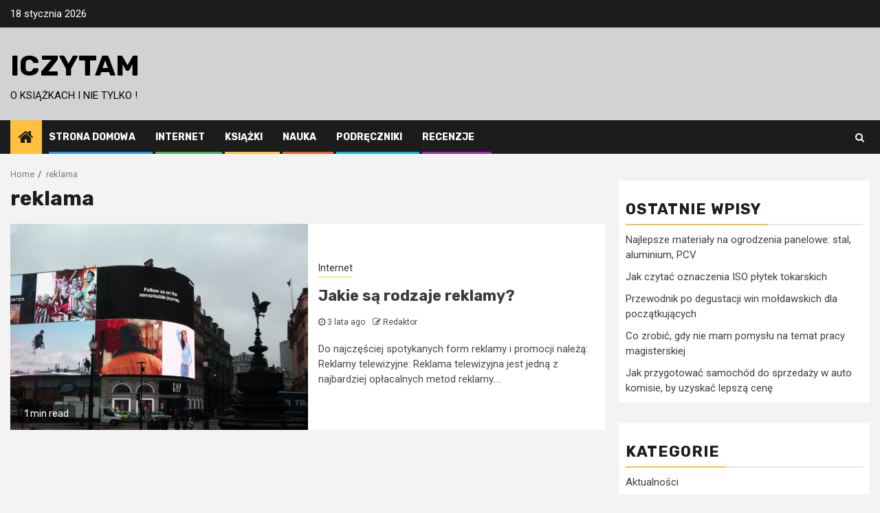

--- FILE ---
content_type: text/html; charset=UTF-8
request_url: https://iczytam.pl/tag/reklama/
body_size: 69481
content:
    <!doctype html>
<html lang="pl-PL">
    <head>
        <meta charset="UTF-8">
        <meta name="viewport" content="width=device-width, initial-scale=1">
        <link rel="profile" href="https://gmpg.org/xfn/11">

        <title>reklama &#8211; iCzytam</title>
<meta name='robots' content='max-image-preview:large' />
<link rel='dns-prefetch' href='//fonts.googleapis.com' />
<link rel="alternate" type="application/rss+xml" title="iCzytam &raquo; Kanał z wpisami" href="https://iczytam.pl/feed/" />
<link rel="alternate" type="application/rss+xml" title="iCzytam &raquo; Kanał z wpisami otagowanymi jako reklama" href="https://iczytam.pl/tag/reklama/feed/" />
<style id='wp-img-auto-sizes-contain-inline-css' type='text/css'>
img:is([sizes=auto i],[sizes^="auto," i]){contain-intrinsic-size:3000px 1500px}
/*# sourceURL=wp-img-auto-sizes-contain-inline-css */
</style>
<link rel='stylesheet' id='blockspare-frontend-block-style-css-css' href='https://iczytam.pl/wp-content/plugins/blockspare/dist/blocks.style.build.css?ver=6.9' type='text/css' media='all' />
<link rel='stylesheet' id='latest-posts-block-fontawesome-front-css' href='https://iczytam.pl/wp-content/plugins/latest-posts-block-lite/src/assets/fontawesome/css/all.css?ver=1615416191' type='text/css' media='all' />
<link rel='stylesheet' id='latest-posts-block-frontend-block-style-css-css' href='https://iczytam.pl/wp-content/plugins/latest-posts-block-lite/dist/blocks.style.build.css?ver=6.9' type='text/css' media='all' />
<link rel='stylesheet' id='magic-content-box-blocks-fontawesome-front-css' href='https://iczytam.pl/wp-content/plugins/magic-content-box-lite/src/assets/fontawesome/css/all.css?ver=1615416194' type='text/css' media='all' />
<link rel='stylesheet' id='magic-content-box-frontend-block-style-css-css' href='https://iczytam.pl/wp-content/plugins/magic-content-box-lite/dist/blocks.style.build.css?ver=6.9' type='text/css' media='all' />
<style id='wp-emoji-styles-inline-css' type='text/css'>

	img.wp-smiley, img.emoji {
		display: inline !important;
		border: none !important;
		box-shadow: none !important;
		height: 1em !important;
		width: 1em !important;
		margin: 0 0.07em !important;
		vertical-align: -0.1em !important;
		background: none !important;
		padding: 0 !important;
	}
/*# sourceURL=wp-emoji-styles-inline-css */
</style>
<style id='wp-block-library-inline-css' type='text/css'>
:root{--wp-block-synced-color:#7a00df;--wp-block-synced-color--rgb:122,0,223;--wp-bound-block-color:var(--wp-block-synced-color);--wp-editor-canvas-background:#ddd;--wp-admin-theme-color:#007cba;--wp-admin-theme-color--rgb:0,124,186;--wp-admin-theme-color-darker-10:#006ba1;--wp-admin-theme-color-darker-10--rgb:0,107,160.5;--wp-admin-theme-color-darker-20:#005a87;--wp-admin-theme-color-darker-20--rgb:0,90,135;--wp-admin-border-width-focus:2px}@media (min-resolution:192dpi){:root{--wp-admin-border-width-focus:1.5px}}.wp-element-button{cursor:pointer}:root .has-very-light-gray-background-color{background-color:#eee}:root .has-very-dark-gray-background-color{background-color:#313131}:root .has-very-light-gray-color{color:#eee}:root .has-very-dark-gray-color{color:#313131}:root .has-vivid-green-cyan-to-vivid-cyan-blue-gradient-background{background:linear-gradient(135deg,#00d084,#0693e3)}:root .has-purple-crush-gradient-background{background:linear-gradient(135deg,#34e2e4,#4721fb 50%,#ab1dfe)}:root .has-hazy-dawn-gradient-background{background:linear-gradient(135deg,#faaca8,#dad0ec)}:root .has-subdued-olive-gradient-background{background:linear-gradient(135deg,#fafae1,#67a671)}:root .has-atomic-cream-gradient-background{background:linear-gradient(135deg,#fdd79a,#004a59)}:root .has-nightshade-gradient-background{background:linear-gradient(135deg,#330968,#31cdcf)}:root .has-midnight-gradient-background{background:linear-gradient(135deg,#020381,#2874fc)}:root{--wp--preset--font-size--normal:16px;--wp--preset--font-size--huge:42px}.has-regular-font-size{font-size:1em}.has-larger-font-size{font-size:2.625em}.has-normal-font-size{font-size:var(--wp--preset--font-size--normal)}.has-huge-font-size{font-size:var(--wp--preset--font-size--huge)}.has-text-align-center{text-align:center}.has-text-align-left{text-align:left}.has-text-align-right{text-align:right}.has-fit-text{white-space:nowrap!important}#end-resizable-editor-section{display:none}.aligncenter{clear:both}.items-justified-left{justify-content:flex-start}.items-justified-center{justify-content:center}.items-justified-right{justify-content:flex-end}.items-justified-space-between{justify-content:space-between}.screen-reader-text{border:0;clip-path:inset(50%);height:1px;margin:-1px;overflow:hidden;padding:0;position:absolute;width:1px;word-wrap:normal!important}.screen-reader-text:focus{background-color:#ddd;clip-path:none;color:#444;display:block;font-size:1em;height:auto;left:5px;line-height:normal;padding:15px 23px 14px;text-decoration:none;top:5px;width:auto;z-index:100000}html :where(.has-border-color){border-style:solid}html :where([style*=border-top-color]){border-top-style:solid}html :where([style*=border-right-color]){border-right-style:solid}html :where([style*=border-bottom-color]){border-bottom-style:solid}html :where([style*=border-left-color]){border-left-style:solid}html :where([style*=border-width]){border-style:solid}html :where([style*=border-top-width]){border-top-style:solid}html :where([style*=border-right-width]){border-right-style:solid}html :where([style*=border-bottom-width]){border-bottom-style:solid}html :where([style*=border-left-width]){border-left-style:solid}html :where(img[class*=wp-image-]){height:auto;max-width:100%}:where(figure){margin:0 0 1em}html :where(.is-position-sticky){--wp-admin--admin-bar--position-offset:var(--wp-admin--admin-bar--height,0px)}@media screen and (max-width:600px){html :where(.is-position-sticky){--wp-admin--admin-bar--position-offset:0px}}

/*# sourceURL=wp-block-library-inline-css */
</style><style id='global-styles-inline-css' type='text/css'>
:root{--wp--preset--aspect-ratio--square: 1;--wp--preset--aspect-ratio--4-3: 4/3;--wp--preset--aspect-ratio--3-4: 3/4;--wp--preset--aspect-ratio--3-2: 3/2;--wp--preset--aspect-ratio--2-3: 2/3;--wp--preset--aspect-ratio--16-9: 16/9;--wp--preset--aspect-ratio--9-16: 9/16;--wp--preset--color--black: #000000;--wp--preset--color--cyan-bluish-gray: #abb8c3;--wp--preset--color--white: #ffffff;--wp--preset--color--pale-pink: #f78da7;--wp--preset--color--vivid-red: #cf2e2e;--wp--preset--color--luminous-vivid-orange: #ff6900;--wp--preset--color--luminous-vivid-amber: #fcb900;--wp--preset--color--light-green-cyan: #7bdcb5;--wp--preset--color--vivid-green-cyan: #00d084;--wp--preset--color--pale-cyan-blue: #8ed1fc;--wp--preset--color--vivid-cyan-blue: #0693e3;--wp--preset--color--vivid-purple: #9b51e0;--wp--preset--gradient--vivid-cyan-blue-to-vivid-purple: linear-gradient(135deg,rgb(6,147,227) 0%,rgb(155,81,224) 100%);--wp--preset--gradient--light-green-cyan-to-vivid-green-cyan: linear-gradient(135deg,rgb(122,220,180) 0%,rgb(0,208,130) 100%);--wp--preset--gradient--luminous-vivid-amber-to-luminous-vivid-orange: linear-gradient(135deg,rgb(252,185,0) 0%,rgb(255,105,0) 100%);--wp--preset--gradient--luminous-vivid-orange-to-vivid-red: linear-gradient(135deg,rgb(255,105,0) 0%,rgb(207,46,46) 100%);--wp--preset--gradient--very-light-gray-to-cyan-bluish-gray: linear-gradient(135deg,rgb(238,238,238) 0%,rgb(169,184,195) 100%);--wp--preset--gradient--cool-to-warm-spectrum: linear-gradient(135deg,rgb(74,234,220) 0%,rgb(151,120,209) 20%,rgb(207,42,186) 40%,rgb(238,44,130) 60%,rgb(251,105,98) 80%,rgb(254,248,76) 100%);--wp--preset--gradient--blush-light-purple: linear-gradient(135deg,rgb(255,206,236) 0%,rgb(152,150,240) 100%);--wp--preset--gradient--blush-bordeaux: linear-gradient(135deg,rgb(254,205,165) 0%,rgb(254,45,45) 50%,rgb(107,0,62) 100%);--wp--preset--gradient--luminous-dusk: linear-gradient(135deg,rgb(255,203,112) 0%,rgb(199,81,192) 50%,rgb(65,88,208) 100%);--wp--preset--gradient--pale-ocean: linear-gradient(135deg,rgb(255,245,203) 0%,rgb(182,227,212) 50%,rgb(51,167,181) 100%);--wp--preset--gradient--electric-grass: linear-gradient(135deg,rgb(202,248,128) 0%,rgb(113,206,126) 100%);--wp--preset--gradient--midnight: linear-gradient(135deg,rgb(2,3,129) 0%,rgb(40,116,252) 100%);--wp--preset--font-size--small: 13px;--wp--preset--font-size--medium: 20px;--wp--preset--font-size--large: 36px;--wp--preset--font-size--x-large: 42px;--wp--preset--spacing--20: 0.44rem;--wp--preset--spacing--30: 0.67rem;--wp--preset--spacing--40: 1rem;--wp--preset--spacing--50: 1.5rem;--wp--preset--spacing--60: 2.25rem;--wp--preset--spacing--70: 3.38rem;--wp--preset--spacing--80: 5.06rem;--wp--preset--shadow--natural: 6px 6px 9px rgba(0, 0, 0, 0.2);--wp--preset--shadow--deep: 12px 12px 50px rgba(0, 0, 0, 0.4);--wp--preset--shadow--sharp: 6px 6px 0px rgba(0, 0, 0, 0.2);--wp--preset--shadow--outlined: 6px 6px 0px -3px rgb(255, 255, 255), 6px 6px rgb(0, 0, 0);--wp--preset--shadow--crisp: 6px 6px 0px rgb(0, 0, 0);}:where(.is-layout-flex){gap: 0.5em;}:where(.is-layout-grid){gap: 0.5em;}body .is-layout-flex{display: flex;}.is-layout-flex{flex-wrap: wrap;align-items: center;}.is-layout-flex > :is(*, div){margin: 0;}body .is-layout-grid{display: grid;}.is-layout-grid > :is(*, div){margin: 0;}:where(.wp-block-columns.is-layout-flex){gap: 2em;}:where(.wp-block-columns.is-layout-grid){gap: 2em;}:where(.wp-block-post-template.is-layout-flex){gap: 1.25em;}:where(.wp-block-post-template.is-layout-grid){gap: 1.25em;}.has-black-color{color: var(--wp--preset--color--black) !important;}.has-cyan-bluish-gray-color{color: var(--wp--preset--color--cyan-bluish-gray) !important;}.has-white-color{color: var(--wp--preset--color--white) !important;}.has-pale-pink-color{color: var(--wp--preset--color--pale-pink) !important;}.has-vivid-red-color{color: var(--wp--preset--color--vivid-red) !important;}.has-luminous-vivid-orange-color{color: var(--wp--preset--color--luminous-vivid-orange) !important;}.has-luminous-vivid-amber-color{color: var(--wp--preset--color--luminous-vivid-amber) !important;}.has-light-green-cyan-color{color: var(--wp--preset--color--light-green-cyan) !important;}.has-vivid-green-cyan-color{color: var(--wp--preset--color--vivid-green-cyan) !important;}.has-pale-cyan-blue-color{color: var(--wp--preset--color--pale-cyan-blue) !important;}.has-vivid-cyan-blue-color{color: var(--wp--preset--color--vivid-cyan-blue) !important;}.has-vivid-purple-color{color: var(--wp--preset--color--vivid-purple) !important;}.has-black-background-color{background-color: var(--wp--preset--color--black) !important;}.has-cyan-bluish-gray-background-color{background-color: var(--wp--preset--color--cyan-bluish-gray) !important;}.has-white-background-color{background-color: var(--wp--preset--color--white) !important;}.has-pale-pink-background-color{background-color: var(--wp--preset--color--pale-pink) !important;}.has-vivid-red-background-color{background-color: var(--wp--preset--color--vivid-red) !important;}.has-luminous-vivid-orange-background-color{background-color: var(--wp--preset--color--luminous-vivid-orange) !important;}.has-luminous-vivid-amber-background-color{background-color: var(--wp--preset--color--luminous-vivid-amber) !important;}.has-light-green-cyan-background-color{background-color: var(--wp--preset--color--light-green-cyan) !important;}.has-vivid-green-cyan-background-color{background-color: var(--wp--preset--color--vivid-green-cyan) !important;}.has-pale-cyan-blue-background-color{background-color: var(--wp--preset--color--pale-cyan-blue) !important;}.has-vivid-cyan-blue-background-color{background-color: var(--wp--preset--color--vivid-cyan-blue) !important;}.has-vivid-purple-background-color{background-color: var(--wp--preset--color--vivid-purple) !important;}.has-black-border-color{border-color: var(--wp--preset--color--black) !important;}.has-cyan-bluish-gray-border-color{border-color: var(--wp--preset--color--cyan-bluish-gray) !important;}.has-white-border-color{border-color: var(--wp--preset--color--white) !important;}.has-pale-pink-border-color{border-color: var(--wp--preset--color--pale-pink) !important;}.has-vivid-red-border-color{border-color: var(--wp--preset--color--vivid-red) !important;}.has-luminous-vivid-orange-border-color{border-color: var(--wp--preset--color--luminous-vivid-orange) !important;}.has-luminous-vivid-amber-border-color{border-color: var(--wp--preset--color--luminous-vivid-amber) !important;}.has-light-green-cyan-border-color{border-color: var(--wp--preset--color--light-green-cyan) !important;}.has-vivid-green-cyan-border-color{border-color: var(--wp--preset--color--vivid-green-cyan) !important;}.has-pale-cyan-blue-border-color{border-color: var(--wp--preset--color--pale-cyan-blue) !important;}.has-vivid-cyan-blue-border-color{border-color: var(--wp--preset--color--vivid-cyan-blue) !important;}.has-vivid-purple-border-color{border-color: var(--wp--preset--color--vivid-purple) !important;}.has-vivid-cyan-blue-to-vivid-purple-gradient-background{background: var(--wp--preset--gradient--vivid-cyan-blue-to-vivid-purple) !important;}.has-light-green-cyan-to-vivid-green-cyan-gradient-background{background: var(--wp--preset--gradient--light-green-cyan-to-vivid-green-cyan) !important;}.has-luminous-vivid-amber-to-luminous-vivid-orange-gradient-background{background: var(--wp--preset--gradient--luminous-vivid-amber-to-luminous-vivid-orange) !important;}.has-luminous-vivid-orange-to-vivid-red-gradient-background{background: var(--wp--preset--gradient--luminous-vivid-orange-to-vivid-red) !important;}.has-very-light-gray-to-cyan-bluish-gray-gradient-background{background: var(--wp--preset--gradient--very-light-gray-to-cyan-bluish-gray) !important;}.has-cool-to-warm-spectrum-gradient-background{background: var(--wp--preset--gradient--cool-to-warm-spectrum) !important;}.has-blush-light-purple-gradient-background{background: var(--wp--preset--gradient--blush-light-purple) !important;}.has-blush-bordeaux-gradient-background{background: var(--wp--preset--gradient--blush-bordeaux) !important;}.has-luminous-dusk-gradient-background{background: var(--wp--preset--gradient--luminous-dusk) !important;}.has-pale-ocean-gradient-background{background: var(--wp--preset--gradient--pale-ocean) !important;}.has-electric-grass-gradient-background{background: var(--wp--preset--gradient--electric-grass) !important;}.has-midnight-gradient-background{background: var(--wp--preset--gradient--midnight) !important;}.has-small-font-size{font-size: var(--wp--preset--font-size--small) !important;}.has-medium-font-size{font-size: var(--wp--preset--font-size--medium) !important;}.has-large-font-size{font-size: var(--wp--preset--font-size--large) !important;}.has-x-large-font-size{font-size: var(--wp--preset--font-size--x-large) !important;}
/*# sourceURL=global-styles-inline-css */
</style>

<style id='classic-theme-styles-inline-css' type='text/css'>
/*! This file is auto-generated */
.wp-block-button__link{color:#fff;background-color:#32373c;border-radius:9999px;box-shadow:none;text-decoration:none;padding:calc(.667em + 2px) calc(1.333em + 2px);font-size:1.125em}.wp-block-file__button{background:#32373c;color:#fff;text-decoration:none}
/*# sourceURL=/wp-includes/css/classic-themes.min.css */
</style>
<link rel='stylesheet' id='blockspare-blocks-fontawesome-front-css' href='https://iczytam.pl/wp-content/plugins/blockspare/src/assets/fontawesome/css/all.css?ver=1615416188' type='text/css' media='all' />
<link rel='stylesheet' id='slick-css' href='https://iczytam.pl/wp-content/plugins/blockspare/src/assets/slick/css/slick.css?ver=6.9' type='text/css' media='all' />
<link rel='stylesheet' id='awpa-wp-post-author-style-css' href='https://iczytam.pl/wp-content/plugins/wp-post-author/assets/css/awpa-frontend-style.css?ver=6.9' type='text/css' media='all' />
<link rel='stylesheet' id='font-awesome-css' href='https://iczytam.pl/wp-content/themes/newsphere-pro/assets/font-awesome/css/font-awesome.min.css?ver=6.9' type='text/css' media='all' />
<link rel='stylesheet' id='bootstrap-css' href='https://iczytam.pl/wp-content/themes/newsphere-pro/assets/bootstrap/css/bootstrap.min.css?ver=6.9' type='text/css' media='all' />
<link rel='stylesheet' id='swiper-css' href='https://iczytam.pl/wp-content/themes/newsphere-pro/assets/swiper/css/swiper.min.css?ver=6.9' type='text/css' media='all' />
<link rel='stylesheet' id='sidr-css' href='https://iczytam.pl/wp-content/themes/newsphere-pro/assets/sidr/css/sidr.bare.css?ver=6.9' type='text/css' media='all' />
<link rel='stylesheet' id='magnific-popup-css' href='https://iczytam.pl/wp-content/themes/newsphere-pro/assets/magnific-popup/magnific-popup.css?ver=6.9' type='text/css' media='all' />
<link rel='stylesheet' id='newsphere-google-fonts-css' href='https://fonts.googleapis.com/css?family=Roboto:100,300,400,500,700|Rubik:300,300i,400,400i,500,500i,700,700i,900,900i&#038;subset=latin,latin-ext' type='text/css' media='all' />
<link rel='stylesheet' id='newsphere-style-css' href='https://iczytam.pl/wp-content/themes/newsphere-pro/style.css?ver=6.9' type='text/css' media='all' />
<style id='newsphere-style-inline-css' type='text/css'>

            body.aft-default-mode blockquote:before,
        body.aft-default-mode.single-post:not(.aft-single-full-header) .entry-header span.min-read-post-format .af-post-format i,
        body.aft-default-mode .main-navigation ul.children li a, 
        body.aft-default-mode .main-navigation ul .sub-menu li a,
        body.aft-default-mode .read-details .entry-meta span a,
        body.aft-default-mode .read-details .entry-meta span,
        body.aft-default-mode h4.af-author-display-name,
        body.aft-default-mode #wp-calendar caption,
        body.aft-default-mode ul.trail-items li a,
        body.aft-default-mode {
        color: #4a4a4a;
        }

        body.aft-default-mode.single-post:not(.aft-single-full-header) .entry-header span.min-read-post-format .af-post-format i:after{
        border-color: #4a4a4a;
        }

          

    
        body.aft-default-mode .inner-suscribe input[type=submit],
        body.aft-default-mode button:not(.offcanvas-nav):not(.toggle-menu),
        body.aft-default-mode input[type="button"],
        body.aft-default-mode input[type="reset"],
        body.aft-default-mode input[type="submit"],
        body.aft-default-mode #scroll-up,
        body.aft-default-mode .trending-posts-vertical .trending-no,
        body.aft-default-mode .aft-trending-latest-popular .nav-tabs>li>a:focus-within,
        body.aft-default-mode .aft-main-banner-section .aft-trending-latest-popular .nav-tabs>li a.active,
        body.aft-default-mode .aft-main-banner-section .aft-trending-latest-popular .nav-tabs>li a:hover,
        body.aft-default-mode .aft-main-banner-wrapper span.trending-no,
        body.aft-default-mode .read-img .min-read-post-comment,
        body.aft-default-mode .aft-home-icon {
        background-color: #ffbf3f;
        }

        body.aft-default-mode .read-img .min-read-post-comment:after{
        border-top-color: #ffbf3f;
        }
        
        
        bodybody.aft-default-mode  .sticky .read-title h4 a:before {
        color: #ffbf3f;
        }


        body.aft-default-mode .newsphere_tabbed_posts_widget .nav-tabs > li > a:hover,
        body.aft-default-mode .newsphere_tabbed_posts_widget .nav-tabs > li > a,
        body.aft-default-mode .related-title,
        body.aft-default-mode .widget-title span, body.aft-default-mode .header-after1 span{
        border-bottom-color: #ffbf3f;
        }

        body.aft-default-mode .af-sp-wave:before, body.aft-default-mode .af-sp-wave:after ,
        body.aft-default-mode .af-video-slider .swiper-slide.selected{
        border-color: #ffbf3f;
        }
      

            body.aft-default-mode button:not(.offcanvas-nav):not(.toggle-menu),
        body.aft-default-mode input[type="button"],
        body.aft-default-mode input[type="reset"],
        body.aft-default-mode input[type="submit"],
        body.aft-default-mode .inner-suscribe input[type=submit],
        body.aft-default-mode #scroll-up,
        body.aft-default-mode .aft-main-banner-section .aft-trending-latest-popular .nav-tabs>li>a.active:hover, 
        body.aft-default-mode .aft-main-banner-section .aft-trending-latest-popular .nav-tabs>li>a:hover, 
        body.aft-default-mode .aft-main-banner-section .aft-trending-latest-popular .nav-tabs>li>a.active,
        body.aft-default-mode .read-img .min-read-post-comment a,
        body.aft-default-mode .aft-home-icon a,
        body.aft-default-mode .aft-main-banner-wrapper span.trending-no,
        body.aft-default-mode .trending-posts-vertical .trending-no{
        color: #1c1c1c;
        }
    
            body.aft-default-mode .header-style1:not(.header-layout-2) .top-header {
        background-color: #1c1c1c;
        }
      
            body.aft-default-mode .header-style1:not(.header-layout-2) .top-header .date-bar-left{
        color: #ffffff;
        }
        body.aft-default-mode .header-style1:not(.header-layout-2) .top-header .offcanvas-menu span{
        background-color: #ffffff;
        }
        body.aft-default-mode .header-style1:not(.header-layout-2) .top-header .offcanvas:hover .offcanvas-menu span.mbtn-bot,
        body.aft-default-mode .header-style1:not(.header-layout-2) .top-header .offcanvas:hover .offcanvas-menu span.mbtn-top,
        body.aft-default-mode .header-style1:not(.header-layout-2) .top-header .offcanvas-menu span.mbtn-top ,
        body.aft-default-mode .header-style1:not(.header-layout-2) .top-header .offcanvas-menu span.mbtn-bot{
        border-color: #ffffff;
        }
      

            body.aft-default-mode .widget_text a,
        body.aft-default-mode footer .widget_text a,
        body.aft-default-mode #sidr .widget_text a,
        body.aft-default-mode .author-links a,
        body.aft-default-mode .entry-content > [class*="wp-block-"] a:not(.has-text-color),
        body.aft-default-mode .entry-content > ul a,
        body.aft-default-mode .entry-content > ol a,
        body.aft-default-mode .entry-content > p a {
        color: #1e70cd;
        }
       

            body.aft-default-mode .main-navigation ul li a,
        body.aft-default-mode .search-icon:visited, 
        body.aft-default-mode .search-icon:hover, 
        body.aft-default-mode .search-icon:focus, 
        body.aft-default-mode .search-icon:active,
        body.aft-default-mode .search-icon{ 
        color: #ffffff;
        }
        body.aft-default-mode .ham:before, 
        body.aft-default-mode .ham:after,
        body.aft-default-mode .ham{
        background-color: #ffffff;
        }

        
        

            body.aft-default-mode .bottom-bar {
        background-color: #1c1c1c;
        }
         


            body.aft-default-mode .main-navigation .menu-description {
        background-color: #ffbf3f;
        }
        body.aft-default-mode .main-navigation .menu-description:after{
        border-top-color: #ffbf3f;
        }
     
    
            body.aft-default-mode .main-navigation .menu-description {
        color: #1c1c1c;

        }

        

            body.aft-default-mode.single-post.aft-single-full-header header.entry-header.pos-rel.aft-no-featured-image ,
        body.aft-default-mode .aft-blocks.banner-carousel-1-wrap {
        background-color: #1c1c1c;

        }

    


            
        body.aft-default-mode .aft-main-banner-section .aft-trending-latest-popular .nav-tabs li,
        body.aft-default-mode.aft-dark-mode .aft-main-banner-section .read-single.color-pad,
        body.aft-default-mode .aft-main-banner-section .read-single.color-pad {
        background-color: #212121;
        }

        body.aft-default-mode.aft-transparent-main-banner-box .aft-main-banner-section .aft-trending-latest-popular li.af-double-column.list-style:before,
        body.aft-default-mode.aft-transparent-main-banner-box .aft-main-banner-section .read-single.color-pad:before {
            background-color: #212121;
        }

    
            

        body.aft-default-mode .aft-main-banner-section .aft-trending-latest-popular .nav-tabs>li>a,
        body.aft-default-mode.aft-dark-mode .aft-main-banner-section .color-pad,
        body.aft-default-mode.aft-dark-mode .aft-main-banner-section .color-pad .entry-meta span a,
        body.aft-default-mode.aft-dark-mode .aft-main-banner-section .color-pad .entry-meta span,
        body.aft-default-mode.aft-dark-mode .aft-main-banner-section .color-pad .read-title h4 a,
        body.aft-default-mode .aft-main-banner-section .color-pad,
        body.aft-default-mode .aft-main-banner-section .color-pad .entry-meta span a,
        body.aft-default-mode .aft-main-banner-section .color-pad .entry-meta span,
        body.aft-default-mode .aft-main-banner-section .color-pad .read-title h4 a{

        color: #ffffff;

        }

    
            body.aft-default-mode .page-title,
        body.aft-default-mode .newsphere_tabbed_posts_widget .nav-tabs > li > a,
        body.aft-default-mode h1.entry-title,
        body.aft-default-mode .widget-title,body.aft-default-mode  .header-after1 {
        color: #1c1c1c;
        }
    
            body.aft-default-mode .read-title h4 a {
        color: #3a3a3a;
        }
    
            body.aft-default-mode.single-post.aft-single-full-header .entry-header .read-details, body.aft-default-mode.single-post.aft-single-full-header .entry-header .entry-meta span a, body.aft-default-mode.single-post.aft-single-full-header .entry-header .entry-meta span, body.aft-default-mode.single-post.aft-single-full-header .entry-header .read-details .entry-title,
        body.aft-default-mode.single-post.aft-single-full-header .entry-header .cat-links li a, body.aft-default-mode.single-post.aft-single-full-header .entry-header .entry-meta span a, body.aft-default-mode.single-post.aft-single-full-header .entry-header .entry-meta span, body.aft-default-mode.single-post.aft-single-full-header .entry-header .read-details .entry-title,
        body.aft-default-mode .af-main-banner-image-active .main-banner-widget-section .header-after1 span,
        body.aft-default-mode .site-footer .color-pad .big-grid .read-title h4 a ,
        body.aft-default-mode .big-grid .read-details .entry-meta span, 
        body.aft-default-mode .big-grid .read-details .entry-meta span a, 
        body.aft-default-mode .big-grid .read-title h4 a {
        color: #ffffff;
        }
    
            body.aft-default-mode.single-post.aft-single-full-header .entry-header span.min-read-post-format .af-post-format i,
        body.aft-default-mode .af-bg-play i,
        body.aft-default-mode .af-post-format i {
        color: #ffffff;
        }
        body.aft-default-mode.single-post.aft-single-full-header .entry-header span.min-read-post-format .af-post-format i:after,
        body.aft-default-mode .af-bg-play i:after,
        body.aft-default-mode .af-post-format i:after{
        border-color: #ffffff;
        }
    
            body.aft-default-mode blockquote:before,
        body.aft-default-mode .sidr, 
        body.aft-default-mode #comments.comments-area, 
        body.aft-default-mode .read-single .color-pad, 
        body.aft-default-mode.single-content-mode-boxed article.af-single-article, 
        body.aft-default-mode #secondary .widget-area.color-pad .widget, 
        body.aft-default-mode .read-single.color-pad {
        background-color: #ffffff;
        }
     

            body.aft-default-mode .mailchimp-block .block-title{
        color: #ffffff;
        }
     

            body.aft-default-mode .mailchimp-block{
        background-color: #1f2125;
        }
     

            body.aft-default-mode footer.site-footer{
        background-color: #1f2125;
        }
     

            body.aft-default-mode .site-footer h4.af-author-display-name,
        body.aft-default-mode .site-footer .newsphere_tabbed_posts_widget .nav-tabs > li > a,
        body.aft-default-mode .site-footer .color-pad .entry-meta span a,
        body.aft-default-mode .site-footer .color-pad .entry-meta span,
        body.aft-default-mode .site-footer .color-pad .read-title h4 a,
        body.aft-default-mode .site-footer #wp-calendar caption,
        body.aft-default-mode .site-footer .header-after1 span,
        body.aft-default-mode .site-footer .widget-title span, 
        body.aft-default-mode .site-footer .widget ul li,
        body.aft-default-mode .site-footer .color-pad ,
        body.aft-default-mode .site-footer a,
        body.aft-default-mode .site-footer ,
        body.aft-default-mode footer.site-footer{
        color: #ffffff;
        }
     

            body.aft-default-mode .site-info{
        background-color: #000000;
        }
     

            body.aft-default-mode .site-info .color-pad a,
        body.aft-default-mode .site-info .color-pad{
        color: #ffffff;
        }
     

            body.aft-default-mode a.newsphere-categories.category-color-1 {
        border-color: #ffbf3f;
        }
        body.aft-default-mode .site-footer a.newsphere-categories.category-color-1 ,
        body.aft-default-mode .aft-main-banner-section .color-pad .cat-links li a.newsphere-categories.category-color-1,
        body.aft-default-mode .main-banner-widget-section .color-pad .cat-links li a.newsphere-categories.category-color-1{
        color: #ffbf3f;
        }
                body.aft-default-mode a.newsphere-categories.category-color-2 {
        border-color: #ff5722;
        }
        body.aft-default-mode .site-footer a.newsphere-categories.category-color-2 ,
        body.aft-default-mode .aft-main-banner-section .color-pad .cat-links li a.newsphere-categories.category-color-2,
        body.aft-default-mode .main-banner-widget-section .color-pad .cat-links li a.newsphere-categories.category-color-2{
        color: #ff5722;
        }
                body.aft-default-mode a.newsphere-categories.category-color-3 {
        border-color: #2196F3;
        }
        body.aft-default-mode .site-footer a.newsphere-categories.category-color-3 ,
        body.aft-default-mode .aft-main-banner-section .color-pad .cat-links li a.newsphere-categories.category-color-3,
        body.aft-default-mode .main-banner-widget-section .color-pad .cat-links li a.newsphere-categories.category-color-3{
        color: #2196F3;
        }
                body.aft-default-mode a.newsphere-categories.category-color-4 {
        border-color: #d327f1;
        }
        body.aft-default-mode .site-footer a.newsphere-categories.category-color-4 ,
        body.aft-default-mode .aft-main-banner-section .color-pad .cat-links li a.newsphere-categories.category-color-4,
        body.aft-default-mode .main-banner-widget-section .color-pad .cat-links li a.newsphere-categories.category-color-4{
        color: #d327f1;
        }
                body.aft-default-mode a.newsphere-categories.category-color-5 {
        border-color: #4caf50;
        }
        body.aft-default-mode .site-footer a.newsphere-categories.category-color-5 ,
        body.aft-default-mode .aft-main-banner-section .color-pad .cat-links li a.newsphere-categories.category-color-5,
        body.aft-default-mode .main-banner-widget-section .color-pad .cat-links li a.newsphere-categories.category-color-5{
        color: #4caf50;
        }
                body.aft-default-mode a.newsphere-categories.category-color-6 {
        border-color: #8bc34a;
        }
        body.aft-default-mode .site-footer a.newsphere-categories.category-color-6 ,
        body.aft-default-mode .aft-main-banner-section .color-pad .cat-links li a.newsphere-categories.category-color-6,
        body.aft-default-mode .main-banner-widget-section .color-pad .cat-links li a.newsphere-categories.category-color-6{
        color: #8bc34a;
        }
                body.aft-default-mode a.newsphere-categories.category-color-7 {
        border-color: #00BCD4;
        }
        body.aft-default-mode .site-footer a.newsphere-categories.category-color-7 ,
        body.aft-default-mode .aft-main-banner-section .color-pad .cat-links li a.newsphere-categories.category-color-7,
        body.aft-default-mode .main-banner-widget-section .color-pad .cat-links li a.newsphere-categories.category-color-7{
        color: #00BCD4;
        }
    
            body,
        button,
        input,
        select,
        optgroup,
        textarea, p {
        font-family: Roboto;
        }
        
            .min-read,
        .nav-tabs>li,
        .main-navigation ul li a,
        .site-title, h1, h2, h3, h4, h5, h6 {
        font-family: Rubik;
        }
        

            .read-title h4 ,
        .small-gird-style .big-grid .read-title h4,
        .af-double-column.list-style .read-title h4 {
        font-size: 16px;
        }
    
            .list-style .read-title h4,
        .aft-trending-latest-popular .small-gird-style .big-grid .read-title h4,
        .newsphere_posts_express_list .grid-part .read-title h4, 
        .af-double-column.list-style .aft-spotlight-posts-1 .read-title h4,
        .banner-carousel-1 .read-title h4 {
        font-size: 22px;
        }
    
            .big-grid .read-title h4 {
        font-size: 32px;
        }
    
            .related-title,
        .widget-title, .header-after1 {
        font-size: 22px;
        }
    
            body.single-post .entry-title {
        font-size: 32px;
        }
    
        
            body,
        body.single-post .entry-title,
        .widget-title span, 
        .header-after1 span,
        .read-title h4 {
        line-height: 1.5;
        }
        
        
       }
        
/*# sourceURL=newsphere-style-inline-css */
</style>
<script type="text/javascript" src="https://iczytam.pl/wp-includes/js/jquery/jquery.min.js?ver=3.7.1" id="jquery-core-js"></script>
<script type="text/javascript" src="https://iczytam.pl/wp-includes/js/jquery/jquery-migrate.min.js?ver=3.4.1" id="jquery-migrate-js"></script>
<script type="text/javascript" src="https://iczytam.pl/wp-content/plugins/blockspare/src/assets/js/countup/waypoints.min.js?ver=6.9" id="waypoint-js"></script>
<script type="text/javascript" src="https://iczytam.pl/wp-content/plugins/blockspare/src/assets/js/countup/jquery.counterup.min.js?ver=1" id="countup-js"></script>
<script type="text/javascript" src="https://iczytam.pl/wp-content/plugins/wp-post-author/assets/js/awpa-frontend-scripts.js?ver=6.9" id="awpa-custom-bg-scripts-js"></script>
<link rel="https://api.w.org/" href="https://iczytam.pl/wp-json/" /><link rel="alternate" title="JSON" type="application/json" href="https://iczytam.pl/wp-json/wp/v2/tags/9" /><link rel="EditURI" type="application/rsd+xml" title="RSD" href="https://iczytam.pl/xmlrpc.php?rsd" />
<meta name="generator" content="WordPress 6.9" />
<!-- All in one Favicon 4.7 --><link rel="shortcut icon" href="https://iczytam.pl/wp-content/uploads/2020/12/ikon.png" />
        <style type="text/css">
                        body .site-title a,
            .site-header .site-branding .site-title a:visited,
            .site-header .site-branding .site-title a:hover,
            .site-description {
                color: #000000;
            }

            .header-layout-3 .site-header .site-branding .site-title,
            .site-branding .site-title {
                font-size: 42px;
            }

            @media only screen and (max-width: 640px) {
                .site-branding .site-title {
                    font-size: 40px;

                }
            }

            @media only screen and (max-width: 375px) {
                .site-branding .site-title {
                    font-size: 32px;

                }
            }

            
            

        </style>
            </head>

<body data-rsssl=1 class="archive tag tag-reklama tag-9 wp-embed-responsive wp-theme-newsphere-pro hfeed aft-default-mode aft-sticky-sidebar aft-hide-comment-count-in-list aft-hide-minutes-read-in-list aft-hide-date-author-in-list default-content-layout align-content-left">

    <div id="af-preloader">
        <div class="af-preloader-wrap">
          <div class="af-sp af-sp-wave">
          </div>
        </div>
    </div>

<div id="page" class="site">
    <a class="skip-link screen-reader-text" href="#content">Skip to content</a>


        <header id="masthead" class="header-style1 header-layout-1">

            <div class="top-header">
    <div class="container-wrapper">
        <div class="top-bar-flex">
            <div class="top-bar-left col-2">

                
                <div class="date-bar-left">
                                            <span class="topbar-date">
                                        18 stycznia 2026                                    </span>

                                    </div>
            </div>

            <div class="top-bar-right col-2">
  						<span class="aft-small-social-menu">
  							  						</span>
            </div>
        </div>
    </div>

</div>
<div class="main-header " data-background="">
    <div class="container-wrapper">
        <div class="af-container-row af-flex-container">
            <div class="col-3 float-l pad">
                <div class="logo-brand">
                    <div class="site-branding">
                                                    <p class="site-title font-family-1">
                                <a href="https://iczytam.pl/"
                                   rel="home">iCzytam</a>
                            </p>
                        
                                                    <p class="site-description">O książkach i nie tylko !</p>
                                            </div>
                </div>
            </div>
            <div class="col-66 float-l pad">
                            </div>
        </div>
    </div>

</div>

            <div class="header-menu-part">
                <div id="main-navigation-bar" class="bottom-bar">
                    <div class="navigation-section-wrapper">
                        <div class="container-wrapper">
                            <div class="header-middle-part">
                                <div class="navigation-container">
                                    <nav class="main-navigation clearfix">
                                                                                <span class="aft-home-icon">
                                                                                    <a href="https://iczytam.pl">
                                            <i class="fa fa-home" aria-hidden="true"></i>
                                        </a>
                                    </span>
                                                                                <div class="aft-dynamic-navigation-elements">
                                        <button class="toggle-menu" aria-controls="primary-menu" aria-expanded="false">
                                            <span class="screen-reader-text">
                                                Primary Menu                                            </span>
                                            <i class="ham"></i>
                                        </button>
                                        <div class="menu main-menu menu-desktop show-menu-border"><ul id="primary-menu" class="menu"><li id="menu-item-8" class="menu-item menu-item-type-custom menu-item-object-custom menu-item-home menu-item-8"><a href="https://iczytam.pl/">Strona Domowa</a></li>
<li id="menu-item-10" class="menu-item menu-item-type-taxonomy menu-item-object-category menu-item-10"><a href="https://iczytam.pl/category/internet/">Internet</a></li>
<li id="menu-item-11" class="menu-item menu-item-type-taxonomy menu-item-object-category menu-item-11"><a href="https://iczytam.pl/category/ksiazki/">Książki</a></li>
<li id="menu-item-12" class="menu-item menu-item-type-taxonomy menu-item-object-category menu-item-12"><a href="https://iczytam.pl/category/nauka/">Nauka</a></li>
<li id="menu-item-13" class="menu-item menu-item-type-taxonomy menu-item-object-category menu-item-13"><a href="https://iczytam.pl/category/podreczniki/">Podręczniki</a></li>
<li id="menu-item-14" class="menu-item menu-item-type-taxonomy menu-item-object-category menu-item-14"><a href="https://iczytam.pl/category/recenzje/">Recenzje</a></li>
</ul></div>                                        </div>
                                    </nav>
                                </div>
                            </div>
                            <div class="header-right-part">

                                                                <div class="af-search-wrap">
                                    <div class="search-overlay">
                                        <a href="#" title="Search" class="search-icon">
                                            <i class="fa fa-search"></i>
                                        </a>
                                        <div class="af-search-form">
                                            <form role="search" method="get" class="search-form" action="https://iczytam.pl/">
				<label>
					<span class="screen-reader-text">Szukaj:</span>
					<input type="search" class="search-field" placeholder="Szukaj &hellip;" value="" name="s" />
				</label>
				<input type="submit" class="search-submit" value="Szukaj" />
			</form>                                        </div>
                                    </div>
                                </div>
                            </div>
                        </div>
                    </div>
                </div>
            </div>
        </header>

        <!-- end slider-section -->
        
        <div class="af-breadcrumbs-wrapper container-wrapper">
            <div class="af-breadcrumbs font-family-1 color-pad">
                <div role="navigation" aria-label="Breadcrumbs" class="breadcrumb-trail breadcrumbs" itemprop="breadcrumb"><ul class="trail-items" itemscope itemtype="http://schema.org/BreadcrumbList"><meta name="numberOfItems" content="2" /><meta name="itemListOrder" content="Ascending" /><li itemprop="itemListElement" itemscope itemtype="http://schema.org/ListItem" class="trail-item trail-begin"><a href="https://iczytam.pl/" rel="home" itemprop="item"><span itemprop="name">Home</span></a><meta itemprop="position" content="1" /></li><li itemprop="itemListElement" itemscope itemtype="http://schema.org/ListItem" class="trail-item trail-end"><a href="https://iczytam.pl/tag/reklama/" itemprop="item"><span itemprop="name">reklama</span></a><meta itemprop="position" content="2" /></li></ul></div>            </div>
        </div>
        
    <div id="content" class="container-wrapper">

    <div id="primary" class="content-area">
        <main id="main" class="site-main">

			
                <header class="header-title-wrapper1">
					<h1 class="page-title">reklama</h1>                </header><!-- .header-title-wrapper -->
				        <div class="af-container-row aft-archive-wrapper clearfix archive-layout-list">
		


		            <article id="post-547" class="latest-posts-list col-1 float-l pad archive-layout-list archive-image-left post-547 post type-post status-publish format-standard has-post-thumbnail hentry category-internet tag-reklama" >
				<div class="archive-list-post list-style" >
    <div class="read-single color-pad">
        <div class="data-bg read-img pos-rel col-2 float-l read-bg-img af-sec-list-img"
             data-background="https://iczytam.pl/wp-content/uploads/2022/12/eleni-afiontzi-gLU8GZpHtRA-unsplash-1024x683.jpg">
                            <img src="https://iczytam.pl/wp-content/uploads/2022/12/eleni-afiontzi-gLU8GZpHtRA-unsplash-1024x683.jpg">
                        <span class="min-read-post-format">
                                <span class="min-read">1 min read</span>
            </span>

            <a href="https://iczytam.pl/jakie-sa-rodzaje-reklamy/"></a>
                    </div>
        <div class="read-details col-2 float-l pad af-sec-list-txt color-tp-pad">
            <div class="read-categories">
                <ul class="cat-links"><li class="meta-category">
                             <a class="newsphere-categories category-color-1" href="https://iczytam.pl/category/internet/" alt="View all posts in Internet"> 
                                 Internet
                             </a>
                        </li></ul>            </div>
            <div class="read-title">
                <h4>
                    <a href="https://iczytam.pl/jakie-sa-rodzaje-reklamy/">Jakie są rodzaje reklamy?</a>
                </h4>
            </div>
            <div class="entry-meta">
                
            <span class="author-links">

                            <span class="item-metadata posts-date">
                <i class="fa fa-clock-o"></i>
                    3 lata ago            </span>
                            
                    <span class="item-metadata posts-author byline">
                    <i class="fa fa-pencil-square-o"></i>
            <a href="https://iczytam.pl/author/redaktor/">
                Redaktor            </a>
        </span>
                
        </span>
                    </div>

                            <div class="read-descprition full-item-discription">
                    <div class="post-description">
                                                    <p>Do najczęściej spotykanych form reklamy i promocji należą: &nbsp; Reklamy telewizyjne: Reklama telewizyjna jest jedną z najbardziej opłacalnych metod reklamy....</p>
                                            </div>
                </div>
            

        </div>
    </div>
    </div>









            </article>
		
		        </div>
	
            <div class="col col-ten">
                <div class="newsphere-pagination">
					                </div>
            </div>
        </main><!-- #main -->
    </div><!-- #primary -->





<div id="secondary" class="sidebar-area sidebar-sticky-top">
    <div class="theiaStickySidebar">
        <aside class="widget-area color-pad">
            
		<div id="recent-posts-2" class="widget newsphere-widget widget_recent_entries">
		<h2 class="widget-title widget-title-1"><span>Ostatnie wpisy</span></h2>
		<ul>
											<li>
					<a href="https://iczytam.pl/najlepsze-materialy-na-ogrodzenia-panelowe-stal-aluminium-pcv/">Najlepsze materiały na ogrodzenia panelowe: stal, aluminium, PCV</a>
									</li>
											<li>
					<a href="https://iczytam.pl/jak-czytac-oznaczenia-iso-plytek-tokarskich/">Jak czytać oznaczenia ISO płytek tokarskich</a>
									</li>
											<li>
					<a href="https://iczytam.pl/przewodnik-po-degustacji-win-moldawskich-dla-poczatkujacych/">Przewodnik po degustacji win mołdawskich dla początkujących</a>
									</li>
											<li>
					<a href="https://iczytam.pl/co-zrobic-gdy-nie-mam-pomyslu-na-temat-pracy-magisterskiej/">Co zrobić, gdy nie mam pomysłu na temat pracy magisterskiej</a>
									</li>
											<li>
					<a href="https://iczytam.pl/jak-przygotowac-samochod-do-sprzedazy-w-auto-komisie-by-uzyskac-lepsza-cene/">Jak przygotować samochód do sprzedaży w auto komisie, by uzyskać lepszą cenę</a>
									</li>
					</ul>

		</div><div id="categories-2" class="widget newsphere-widget widget_categories"><h2 class="widget-title widget-title-1"><span>Kategorie</span></h2>
			<ul>
					<li class="cat-item cat-item-8"><a href="https://iczytam.pl/category/aktualnosci/">Aktualności</a>
</li>
	<li class="cat-item cat-item-1"><a href="https://iczytam.pl/category/bez-kategorii/">Bez kategorii</a>
</li>
	<li class="cat-item cat-item-19"><a href="https://iczytam.pl/category/biznes/">Biznes</a>
</li>
	<li class="cat-item cat-item-18"><a href="https://iczytam.pl/category/budownictwo/">Budownictwo</a>
</li>
	<li class="cat-item cat-item-20"><a href="https://iczytam.pl/category/dom/">Dom</a>
</li>
	<li class="cat-item cat-item-28"><a href="https://iczytam.pl/category/finanse/">Finanse</a>
</li>
	<li class="cat-item cat-item-2"><a href="https://iczytam.pl/category/internet/">Internet</a>
</li>
	<li class="cat-item cat-item-3"><a href="https://iczytam.pl/category/ksiazki/">Książki</a>
</li>
	<li class="cat-item cat-item-25"><a href="https://iczytam.pl/category/kuchnia/">Kuchnia</a>
</li>
	<li class="cat-item cat-item-27"><a href="https://iczytam.pl/category/macie/">macie</a>
</li>
	<li class="cat-item cat-item-31"><a href="https://iczytam.pl/category/moda/">Moda</a>
</li>
	<li class="cat-item cat-item-21"><a href="https://iczytam.pl/category/motoryzacja/">Motoryzacja</a>
</li>
	<li class="cat-item cat-item-4"><a href="https://iczytam.pl/category/nauka/">Nauka</a>
</li>
	<li class="cat-item cat-item-23"><a href="https://iczytam.pl/category/nieruchomosci/">Nieruchomości</a>
</li>
	<li class="cat-item cat-item-29"><a href="https://iczytam.pl/category/ogrod/">Ogród</a>
</li>
	<li class="cat-item cat-item-30"><a href="https://iczytam.pl/category/pozycjonowanie/">Pozycjonowanie</a>
</li>
	<li class="cat-item cat-item-24"><a href="https://iczytam.pl/category/prawo/">Prawo</a>
</li>
	<li class="cat-item cat-item-6"><a href="https://iczytam.pl/category/recenzje/">Recenzje</a>
</li>
	<li class="cat-item cat-item-26"><a href="https://iczytam.pl/category/uroda/">Uroda</a>
</li>
	<li class="cat-item cat-item-22"><a href="https://iczytam.pl/category/zdrowie/">Zdrowie</a>
</li>
			</ul>

			</div>        </aside>
    </div>
</div>

</div>



<div class="af-main-banner-latest-posts grid-layout">
    <div class="container-wrapper">
        <div class="widget-title-section">
                            <h4 class="widget-title header-after1">
                            <span class="header-after">
                                You may have missed                            </span>
                </h4>
            
        </div>
        <div class="af-container-row clearfix">
                        <div class="col-4 pad float-l" data-mh="you-may-have-missed">
                    <div class="read-single color-pad">
                        <div class="data-bg read-img pos-rel read-bg-img"
                             data-background="https://iczytam.pl/wp-content/uploads/2026/01/6483bbe29582f0286b50bc8ead48650b-720x380.webp">
                            <img src="https://iczytam.pl/wp-content/uploads/2026/01/6483bbe29582f0286b50bc8ead48650b-720x380.webp">
                            <span class="min-read-post-format">
    		  								                                            <span class="min-read">7 min read</span>
                            </span>
                            <a href="https://iczytam.pl/najlepsze-materialy-na-ogrodzenia-panelowe-stal-aluminium-pcv/"></a>
                                                    </div>
                        <div class="read-details color-tp-pad">
                            <div class="read-categories">
                                <ul class="cat-links"><li class="meta-category">
                             <a class="newsphere-categories category-color-1" href="https://iczytam.pl/category/bez-kategorii/" alt="View all posts in Bez kategorii"> 
                                 Bez kategorii
                             </a>
                        </li></ul>                            </div>
                            <div class="read-title">
                                <h4>
                                    <a href="https://iczytam.pl/najlepsze-materialy-na-ogrodzenia-panelowe-stal-aluminium-pcv/">Najlepsze materiały na ogrodzenia panelowe: stal, aluminium, PCV</a>
                                </h4>
                            </div>
                            <div class="entry-meta">
                                
            <span class="author-links">

                            <span class="item-metadata posts-date">
                <i class="fa fa-clock-o"></i>
                    1 miesiąc ago            </span>
                            
                    <span class="item-metadata posts-author byline">
                    <i class="fa fa-pencil-square-o"></i>
            <a href="https://iczytam.pl/author/addmintht/">
                Redakcja            </a>
        </span>
                
        </span>
                                    </div>
                        </div>
                    </div>
                </div>
                            <div class="col-4 pad float-l" data-mh="you-may-have-missed">
                    <div class="read-single color-pad">
                        <div class="data-bg read-img pos-rel read-bg-img"
                             data-background="https://iczytam.pl/wp-content/uploads/2025/12/14a45654d8ece169a3d5e08442668b4e-720x380.webp">
                            <img src="https://iczytam.pl/wp-content/uploads/2025/12/14a45654d8ece169a3d5e08442668b4e-720x380.webp">
                            <span class="min-read-post-format">
    		  								                                            <span class="min-read">5 min read</span>
                            </span>
                            <a href="https://iczytam.pl/jak-czytac-oznaczenia-iso-plytek-tokarskich/"></a>
                                                    </div>
                        <div class="read-details color-tp-pad">
                            <div class="read-categories">
                                <ul class="cat-links"><li class="meta-category">
                             <a class="newsphere-categories category-color-1" href="https://iczytam.pl/category/bez-kategorii/" alt="View all posts in Bez kategorii"> 
                                 Bez kategorii
                             </a>
                        </li></ul>                            </div>
                            <div class="read-title">
                                <h4>
                                    <a href="https://iczytam.pl/jak-czytac-oznaczenia-iso-plytek-tokarskich/">Jak czytać oznaczenia ISO płytek tokarskich</a>
                                </h4>
                            </div>
                            <div class="entry-meta">
                                
            <span class="author-links">

                            <span class="item-metadata posts-date">
                <i class="fa fa-clock-o"></i>
                    1 miesiąc ago            </span>
                            
                    <span class="item-metadata posts-author byline">
                    <i class="fa fa-pencil-square-o"></i>
            <a href="https://iczytam.pl/author/addmintht/">
                Redakcja            </a>
        </span>
                
        </span>
                                    </div>
                        </div>
                    </div>
                </div>
                            <div class="col-4 pad float-l" data-mh="you-may-have-missed">
                    <div class="read-single color-pad">
                        <div class="data-bg read-img pos-rel read-bg-img"
                             data-background="https://iczytam.pl/wp-content/uploads/2025/12/dd51fa0cb6d89eebc25ed4c316aef1e6-720x380.webp">
                            <img src="https://iczytam.pl/wp-content/uploads/2025/12/dd51fa0cb6d89eebc25ed4c316aef1e6-720x380.webp">
                            <span class="min-read-post-format">
    		  								                                            <span class="min-read">5 min read</span>
                            </span>
                            <a href="https://iczytam.pl/przewodnik-po-degustacji-win-moldawskich-dla-poczatkujacych/"></a>
                                                    </div>
                        <div class="read-details color-tp-pad">
                            <div class="read-categories">
                                <ul class="cat-links"><li class="meta-category">
                             <a class="newsphere-categories category-color-1" href="https://iczytam.pl/category/bez-kategorii/" alt="View all posts in Bez kategorii"> 
                                 Bez kategorii
                             </a>
                        </li></ul>                            </div>
                            <div class="read-title">
                                <h4>
                                    <a href="https://iczytam.pl/przewodnik-po-degustacji-win-moldawskich-dla-poczatkujacych/">Przewodnik po degustacji win mołdawskich dla początkujących</a>
                                </h4>
                            </div>
                            <div class="entry-meta">
                                
            <span class="author-links">

                            <span class="item-metadata posts-date">
                <i class="fa fa-clock-o"></i>
                    2 miesiące ago            </span>
                            
                    <span class="item-metadata posts-author byline">
                    <i class="fa fa-pencil-square-o"></i>
            <a href="https://iczytam.pl/author/addmintht/">
                Redakcja            </a>
        </span>
                
        </span>
                                    </div>
                        </div>
                    </div>
                </div>
                            <div class="col-4 pad float-l" data-mh="you-may-have-missed">
                    <div class="read-single color-pad">
                        <div class="data-bg read-img pos-rel read-bg-img"
                             data-background="https://iczytam.pl/wp-content/uploads/2025/12/6abe3e98fd4a9d59358032fcac371aee-720x380.webp">
                            <img src="https://iczytam.pl/wp-content/uploads/2025/12/6abe3e98fd4a9d59358032fcac371aee-720x380.webp">
                            <span class="min-read-post-format">
    		  								                                            <span class="min-read">5 min read</span>
                            </span>
                            <a href="https://iczytam.pl/co-zrobic-gdy-nie-mam-pomyslu-na-temat-pracy-magisterskiej/"></a>
                                                    </div>
                        <div class="read-details color-tp-pad">
                            <div class="read-categories">
                                <ul class="cat-links"><li class="meta-category">
                             <a class="newsphere-categories category-color-1" href="https://iczytam.pl/category/bez-kategorii/" alt="View all posts in Bez kategorii"> 
                                 Bez kategorii
                             </a>
                        </li></ul>                            </div>
                            <div class="read-title">
                                <h4>
                                    <a href="https://iczytam.pl/co-zrobic-gdy-nie-mam-pomyslu-na-temat-pracy-magisterskiej/">Co zrobić, gdy nie mam pomysłu na temat pracy magisterskiej</a>
                                </h4>
                            </div>
                            <div class="entry-meta">
                                
            <span class="author-links">

                            <span class="item-metadata posts-date">
                <i class="fa fa-clock-o"></i>
                    2 miesiące ago            </span>
                            
                    <span class="item-metadata posts-author byline">
                    <i class="fa fa-pencil-square-o"></i>
            <a href="https://iczytam.pl/author/addmintht/">
                Redakcja            </a>
        </span>
                
        </span>
                                    </div>
                        </div>
                    </div>
                </div>
                        </div>
</div>

<footer class="site-footer">
        
            <div class="secondary-footer">
        <div class="container-wrapper">
            <div class="af-container-row clearfix af-flex-container">
                                    <div class="float-l pad color-pad col-1">
                        <div class="footer-nav-wrapper">
                        <div class="footer-navigation"><ul id="footer-menu" class="menu"><li class="menu-item menu-item-type-custom menu-item-object-custom menu-item-home menu-item-8"><a href="https://iczytam.pl/">Strona Domowa</a></li>
<li class="menu-item menu-item-type-taxonomy menu-item-object-category menu-item-10"><a href="https://iczytam.pl/category/internet/">Internet</a></li>
<li class="menu-item menu-item-type-taxonomy menu-item-object-category menu-item-11"><a href="https://iczytam.pl/category/ksiazki/">Książki</a></li>
<li class="menu-item menu-item-type-taxonomy menu-item-object-category menu-item-12"><a href="https://iczytam.pl/category/nauka/">Nauka</a></li>
<li class="menu-item menu-item-type-taxonomy menu-item-object-category menu-item-13"><a href="https://iczytam.pl/category/podreczniki/">Podręczniki</a></li>
<li class="menu-item menu-item-type-taxonomy menu-item-object-category menu-item-14"><a href="https://iczytam.pl/category/recenzje/">Recenzje</a></li>
</ul></div>                        </div>
                    </div>
                                                </div>
        </div>
    </div>
            <div class="site-info">
        <div class="container-wrapper">
            <div class="af-container-row">
                <div class="col-1 color-pad">
                                                                Copyright &copy; All rights reserved.                                                                                    <span class="sep"> | </span>
                        <a href="https://afthemes.com/products/newsphere">Newsphere</a> by AF themes.                                    </div>
            </div>
        </div>
    </div>
</footer>
</div>
<a id="scroll-up" class="secondary-color">
    <i class="fa fa-angle-up"></i>
</a>
<script type="speculationrules">
{"prefetch":[{"source":"document","where":{"and":[{"href_matches":"/*"},{"not":{"href_matches":["/wp-*.php","/wp-admin/*","/wp-content/uploads/*","/wp-content/*","/wp-content/plugins/*","/wp-content/themes/newsphere-pro/*","/*\\?(.+)"]}},{"not":{"selector_matches":"a[rel~=\"nofollow\"]"}},{"not":{"selector_matches":".no-prefetch, .no-prefetch a"}}]},"eagerness":"conservative"}]}
</script>
    <script type="text/javascript">
        function blockspareBlocksShare(url, title, w, h) {
            var left = (window.innerWidth / 2) - (w / 2);
            var top = (window.innerHeight / 2) - (h / 2);
            return window.open(url, title, 'toolbar=no, location=no, directories=no, status=no, menubar=no, scrollbars=no, resizable=no, copyhistory=no, width=600, height=600, top=' + top + ', left=' + left);
        }
    </script>
    <script type="text/javascript" src="https://iczytam.pl/wp-content/plugins/blockspare/src/assets/slick/js/slick.js?ver=6.9" id="slick-js-js"></script>
<script type="text/javascript" src="https://iczytam.pl/wp-includes/js/imagesloaded.min.js?ver=5.0.0" id="imagesloaded-js"></script>
<script type="text/javascript" src="https://iczytam.pl/wp-includes/js/masonry.min.js?ver=4.2.2" id="masonry-js"></script>
<script type="text/javascript" src="https://iczytam.pl/wp-includes/js/jquery/jquery.masonry.min.js?ver=3.1.2b" id="jquery-masonry-js"></script>
<script type="text/javascript" src="https://iczytam.pl/wp-content/plugins/blockspare/src/assets/js/frontend.js?ver=6.9" id="blockspare-script-js"></script>
<script type="text/javascript" src="https://iczytam.pl/wp-content/plugins/blockspare/src/assets/js/tabs.js?ver=6.9" id="blockspare-tabs-js"></script>
<script type="text/javascript" src="https://iczytam.pl/wp-content/themes/newsphere-pro/js/navigation.js?ver=20151215" id="newsphere-navigation-js"></script>
<script type="text/javascript" src="https://iczytam.pl/wp-content/themes/newsphere-pro/js/skip-link-focus-fix.js?ver=20151215" id="newsphere-skip-link-focus-fix-js"></script>
<script type="text/javascript" src="https://iczytam.pl/wp-content/themes/newsphere-pro/assets/swiper/js/swiper.min.js?ver=6.9" id="swiper-js"></script>
<script type="text/javascript" src="https://iczytam.pl/wp-content/themes/newsphere-pro/assets/video-script.js?ver=6.9" id="swiper-video-js"></script>
<script type="text/javascript" src="https://iczytam.pl/wp-content/themes/newsphere-pro/assets/bootstrap/js/bootstrap.min.js?ver=6.9" id="bootstrap-js"></script>
<script type="text/javascript" src="https://iczytam.pl/wp-content/themes/newsphere-pro/assets/sidr/js/jquery.sidr.min.js?ver=6.9" id="sidr-js"></script>
<script type="text/javascript" src="https://iczytam.pl/wp-content/themes/newsphere-pro/assets/magnific-popup/jquery.magnific-popup.min.js?ver=6.9" id="magnific-popup-js"></script>
<script type="text/javascript" src="https://iczytam.pl/wp-content/themes/newsphere-pro/assets/jquery-match-height/jquery.matchHeight.min.js?ver=6.9" id="matchheight-js"></script>
<script type="text/javascript" src="https://iczytam.pl/wp-content/themes/newsphere-pro/assets/marquee/jquery.marquee.js?ver=6.9" id="marquee-js"></script>
<script type="text/javascript" src="https://iczytam.pl/wp-content/themes/newsphere-pro/assets/theiaStickySidebar/theia-sticky-sidebar.min.js?ver=6.9" id="sticky-sidebar-js"></script>
<script type="text/javascript" src="https://iczytam.pl/wp-content/themes/newsphere-pro/assets/script.js?ver=6.9" id="newsphere-script-js"></script>
<script type="text/javascript" id="newsphere-pagination-js-js-extra">
/* <![CDATA[ */
var AFurl = {"nonce":"b7b4bf11df","ajaxurl":"https://iczytam.pl/wp-admin/admin-ajax.php","dir":"left","cat":"reklama","taxonomy":"post_tag"};
//# sourceURL=newsphere-pagination-js-js-extra
/* ]]> */
</script>
<script type="text/javascript" src="https://iczytam.pl/wp-content/themes/newsphere-pro/assets/pagination-script.js?ver=6.9" id="newsphere-pagination-js-js"></script>
<script id="wp-emoji-settings" type="application/json">
{"baseUrl":"https://s.w.org/images/core/emoji/17.0.2/72x72/","ext":".png","svgUrl":"https://s.w.org/images/core/emoji/17.0.2/svg/","svgExt":".svg","source":{"concatemoji":"https://iczytam.pl/wp-includes/js/wp-emoji-release.min.js?ver=6.9"}}
</script>
<script type="module">
/* <![CDATA[ */
/*! This file is auto-generated */
const a=JSON.parse(document.getElementById("wp-emoji-settings").textContent),o=(window._wpemojiSettings=a,"wpEmojiSettingsSupports"),s=["flag","emoji"];function i(e){try{var t={supportTests:e,timestamp:(new Date).valueOf()};sessionStorage.setItem(o,JSON.stringify(t))}catch(e){}}function c(e,t,n){e.clearRect(0,0,e.canvas.width,e.canvas.height),e.fillText(t,0,0);t=new Uint32Array(e.getImageData(0,0,e.canvas.width,e.canvas.height).data);e.clearRect(0,0,e.canvas.width,e.canvas.height),e.fillText(n,0,0);const a=new Uint32Array(e.getImageData(0,0,e.canvas.width,e.canvas.height).data);return t.every((e,t)=>e===a[t])}function p(e,t){e.clearRect(0,0,e.canvas.width,e.canvas.height),e.fillText(t,0,0);var n=e.getImageData(16,16,1,1);for(let e=0;e<n.data.length;e++)if(0!==n.data[e])return!1;return!0}function u(e,t,n,a){switch(t){case"flag":return n(e,"\ud83c\udff3\ufe0f\u200d\u26a7\ufe0f","\ud83c\udff3\ufe0f\u200b\u26a7\ufe0f")?!1:!n(e,"\ud83c\udde8\ud83c\uddf6","\ud83c\udde8\u200b\ud83c\uddf6")&&!n(e,"\ud83c\udff4\udb40\udc67\udb40\udc62\udb40\udc65\udb40\udc6e\udb40\udc67\udb40\udc7f","\ud83c\udff4\u200b\udb40\udc67\u200b\udb40\udc62\u200b\udb40\udc65\u200b\udb40\udc6e\u200b\udb40\udc67\u200b\udb40\udc7f");case"emoji":return!a(e,"\ud83e\u1fac8")}return!1}function f(e,t,n,a){let r;const o=(r="undefined"!=typeof WorkerGlobalScope&&self instanceof WorkerGlobalScope?new OffscreenCanvas(300,150):document.createElement("canvas")).getContext("2d",{willReadFrequently:!0}),s=(o.textBaseline="top",o.font="600 32px Arial",{});return e.forEach(e=>{s[e]=t(o,e,n,a)}),s}function r(e){var t=document.createElement("script");t.src=e,t.defer=!0,document.head.appendChild(t)}a.supports={everything:!0,everythingExceptFlag:!0},new Promise(t=>{let n=function(){try{var e=JSON.parse(sessionStorage.getItem(o));if("object"==typeof e&&"number"==typeof e.timestamp&&(new Date).valueOf()<e.timestamp+604800&&"object"==typeof e.supportTests)return e.supportTests}catch(e){}return null}();if(!n){if("undefined"!=typeof Worker&&"undefined"!=typeof OffscreenCanvas&&"undefined"!=typeof URL&&URL.createObjectURL&&"undefined"!=typeof Blob)try{var e="postMessage("+f.toString()+"("+[JSON.stringify(s),u.toString(),c.toString(),p.toString()].join(",")+"));",a=new Blob([e],{type:"text/javascript"});const r=new Worker(URL.createObjectURL(a),{name:"wpTestEmojiSupports"});return void(r.onmessage=e=>{i(n=e.data),r.terminate(),t(n)})}catch(e){}i(n=f(s,u,c,p))}t(n)}).then(e=>{for(const n in e)a.supports[n]=e[n],a.supports.everything=a.supports.everything&&a.supports[n],"flag"!==n&&(a.supports.everythingExceptFlag=a.supports.everythingExceptFlag&&a.supports[n]);var t;a.supports.everythingExceptFlag=a.supports.everythingExceptFlag&&!a.supports.flag,a.supports.everything||((t=a.source||{}).concatemoji?r(t.concatemoji):t.wpemoji&&t.twemoji&&(r(t.twemoji),r(t.wpemoji)))});
//# sourceURL=https://iczytam.pl/wp-includes/js/wp-emoji-loader.min.js
/* ]]> */
</script>

</body>
</html>
